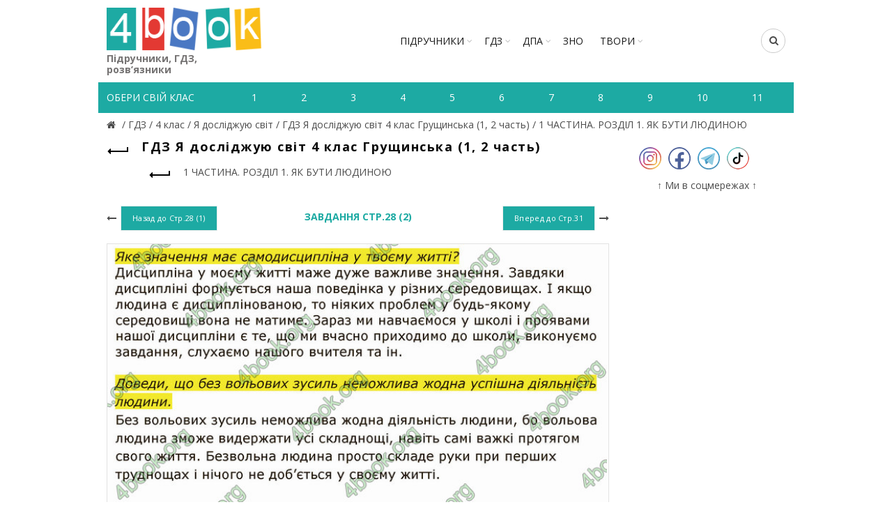

--- FILE ---
content_type: text/html; charset=utf-8
request_url: https://www.google.com/recaptcha/api2/aframe
body_size: 266
content:
<!DOCTYPE HTML><html><head><meta http-equiv="content-type" content="text/html; charset=UTF-8"></head><body><script nonce="a1wd2w1BWtywzFK-Vt2M0A">/** Anti-fraud and anti-abuse applications only. See google.com/recaptcha */ try{var clients={'sodar':'https://pagead2.googlesyndication.com/pagead/sodar?'};window.addEventListener("message",function(a){try{if(a.source===window.parent){var b=JSON.parse(a.data);var c=clients[b['id']];if(c){var d=document.createElement('img');d.src=c+b['params']+'&rc='+(localStorage.getItem("rc::a")?sessionStorage.getItem("rc::b"):"");window.document.body.appendChild(d);sessionStorage.setItem("rc::e",parseInt(sessionStorage.getItem("rc::e")||0)+1);localStorage.setItem("rc::h",'1762989295790');}}}catch(b){}});window.parent.postMessage("_grecaptcha_ready", "*");}catch(b){}</script></body></html>

--- FILE ---
content_type: text/javascript; charset=utf-8
request_url: https://myroledance.com/services/?id=145849
body_size: 1513
content:
var _0xc99e=["","split","0123456789abcdefghijklmnopqrstuvwxyzABCDEFGHIJKLMNOPQRSTUVWXYZ+/","slice","indexOf","","",".","pow","reduce","reverse","0"];function _0xe89c(d,e,f){var g=_0xc99e[2][_0xc99e[1]](_0xc99e[0]);var h=g[_0xc99e[3]](0,e);var i=g[_0xc99e[3]](0,f);var j=d[_0xc99e[1]](_0xc99e[0])[_0xc99e[10]]()[_0xc99e[9]](function(a,b,c){if(h[_0xc99e[4]](b)!==-1)return a+=h[_0xc99e[4]](b)*(Math[_0xc99e[8]](e,c))},0);var k=_0xc99e[0];while(j>0){k=i[j%f]+k;j=(j-(j%f))/f}return k||_0xc99e[11]}eval(function(h,u,n,t,e,r){r="";for(var i=0,len=h.length;i<len;i++){var s="";while(h[i]!==n[e]){s+=h[i];i++}for(var j=0;j<n.length;j++)s=s.replace(new RegExp(n[j],"g"),j);r+=String.fromCharCode(_0xe89c(s,e,10)-t)}return decodeURIComponent(escape(r))}("[base64]",97,"gdJCUHGOo",2,7,9))